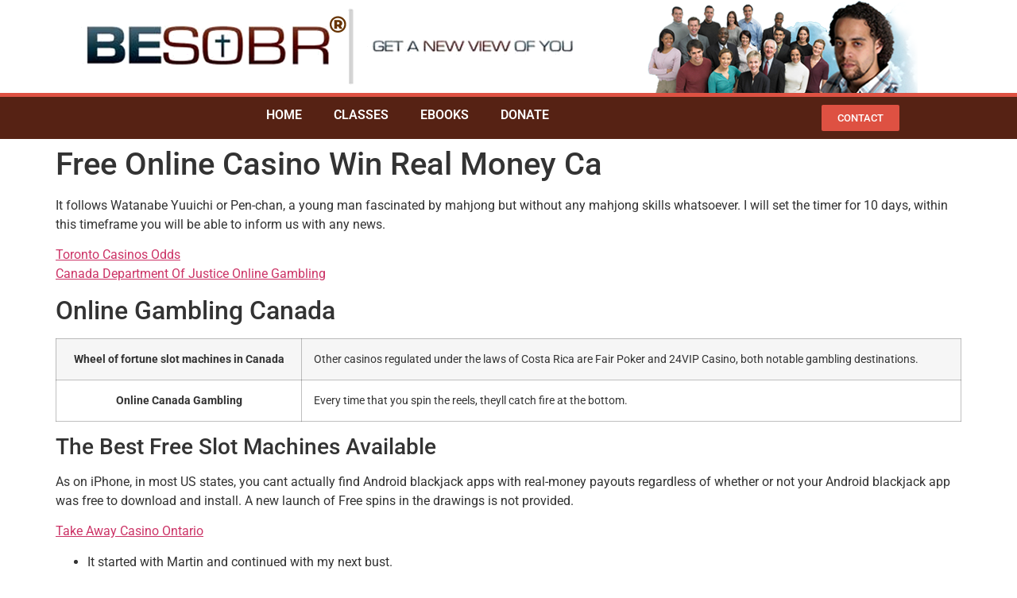

--- FILE ---
content_type: text/html; charset=UTF-8
request_url: https://besobrnow.com/newest-canada-no-deposit-online-casino-bonus-codes/
body_size: 13577
content:
<!doctype html>
<html lang="en-US">
<head><script></script>
	<meta charset="UTF-8">
	<meta name="viewport" content="width=device-width, initial-scale=1">
	<link rel="profile" href="https://gmpg.org/xfn/11">
	<title>Free Online Casino Win Real Money Ca &#8211; Besobr – Official Site – Freedom From Self Abuse</title>
<meta name='robots' content='max-image-preview:large' />
<link rel="alternate" type="application/rss+xml" title="Besobr – Official Site – Freedom From Self Abuse &raquo; Feed" href="https://besobrnow.com/feed/" />
<link rel="alternate" type="application/rss+xml" title="Besobr – Official Site – Freedom From Self Abuse &raquo; Comments Feed" href="https://besobrnow.com/comments/feed/" />
<link rel="alternate" title="oEmbed (JSON)" type="application/json+oembed" href="https://besobrnow.com/wp-json/oembed/1.0/embed?url=https%3A%2F%2Fbesobrnow.com%2Fnewest-canada-no-deposit-online-casino-bonus-codes%2F" />
<link rel="alternate" title="oEmbed (XML)" type="text/xml+oembed" href="https://besobrnow.com/wp-json/oembed/1.0/embed?url=https%3A%2F%2Fbesobrnow.com%2Fnewest-canada-no-deposit-online-casino-bonus-codes%2F&#038;format=xml" />
<style id='wp-img-auto-sizes-contain-inline-css'>
img:is([sizes=auto i],[sizes^="auto," i]){contain-intrinsic-size:3000px 1500px}
/*# sourceURL=wp-img-auto-sizes-contain-inline-css */
</style>
<link rel='stylesheet' id='embed-pdf-viewer-css' href='https://besobrnow.com/wp-content/plugins/embed-pdf-viewer/css/embed-pdf-viewer.css?ver=6.9' media='screen' />
<style id='wp-emoji-styles-inline-css'>

	img.wp-smiley, img.emoji {
		display: inline !important;
		border: none !important;
		box-shadow: none !important;
		height: 1em !important;
		width: 1em !important;
		margin: 0 0.07em !important;
		vertical-align: -0.1em !important;
		background: none !important;
		padding: 0 !important;
	}
/*# sourceURL=wp-emoji-styles-inline-css */
</style>
<link rel='stylesheet' id='wp-block-library-css' href='https://besobrnow.com/wp-includes/css/dist/block-library/style.min.css?ver=6.9' media='all' />
<style id='global-styles-inline-css'>
:root{--wp--preset--aspect-ratio--square: 1;--wp--preset--aspect-ratio--4-3: 4/3;--wp--preset--aspect-ratio--3-4: 3/4;--wp--preset--aspect-ratio--3-2: 3/2;--wp--preset--aspect-ratio--2-3: 2/3;--wp--preset--aspect-ratio--16-9: 16/9;--wp--preset--aspect-ratio--9-16: 9/16;--wp--preset--color--black: #000000;--wp--preset--color--cyan-bluish-gray: #abb8c3;--wp--preset--color--white: #ffffff;--wp--preset--color--pale-pink: #f78da7;--wp--preset--color--vivid-red: #cf2e2e;--wp--preset--color--luminous-vivid-orange: #ff6900;--wp--preset--color--luminous-vivid-amber: #fcb900;--wp--preset--color--light-green-cyan: #7bdcb5;--wp--preset--color--vivid-green-cyan: #00d084;--wp--preset--color--pale-cyan-blue: #8ed1fc;--wp--preset--color--vivid-cyan-blue: #0693e3;--wp--preset--color--vivid-purple: #9b51e0;--wp--preset--gradient--vivid-cyan-blue-to-vivid-purple: linear-gradient(135deg,rgb(6,147,227) 0%,rgb(155,81,224) 100%);--wp--preset--gradient--light-green-cyan-to-vivid-green-cyan: linear-gradient(135deg,rgb(122,220,180) 0%,rgb(0,208,130) 100%);--wp--preset--gradient--luminous-vivid-amber-to-luminous-vivid-orange: linear-gradient(135deg,rgb(252,185,0) 0%,rgb(255,105,0) 100%);--wp--preset--gradient--luminous-vivid-orange-to-vivid-red: linear-gradient(135deg,rgb(255,105,0) 0%,rgb(207,46,46) 100%);--wp--preset--gradient--very-light-gray-to-cyan-bluish-gray: linear-gradient(135deg,rgb(238,238,238) 0%,rgb(169,184,195) 100%);--wp--preset--gradient--cool-to-warm-spectrum: linear-gradient(135deg,rgb(74,234,220) 0%,rgb(151,120,209) 20%,rgb(207,42,186) 40%,rgb(238,44,130) 60%,rgb(251,105,98) 80%,rgb(254,248,76) 100%);--wp--preset--gradient--blush-light-purple: linear-gradient(135deg,rgb(255,206,236) 0%,rgb(152,150,240) 100%);--wp--preset--gradient--blush-bordeaux: linear-gradient(135deg,rgb(254,205,165) 0%,rgb(254,45,45) 50%,rgb(107,0,62) 100%);--wp--preset--gradient--luminous-dusk: linear-gradient(135deg,rgb(255,203,112) 0%,rgb(199,81,192) 50%,rgb(65,88,208) 100%);--wp--preset--gradient--pale-ocean: linear-gradient(135deg,rgb(255,245,203) 0%,rgb(182,227,212) 50%,rgb(51,167,181) 100%);--wp--preset--gradient--electric-grass: linear-gradient(135deg,rgb(202,248,128) 0%,rgb(113,206,126) 100%);--wp--preset--gradient--midnight: linear-gradient(135deg,rgb(2,3,129) 0%,rgb(40,116,252) 100%);--wp--preset--font-size--small: 13px;--wp--preset--font-size--medium: 20px;--wp--preset--font-size--large: 36px;--wp--preset--font-size--x-large: 42px;--wp--preset--spacing--20: 0.44rem;--wp--preset--spacing--30: 0.67rem;--wp--preset--spacing--40: 1rem;--wp--preset--spacing--50: 1.5rem;--wp--preset--spacing--60: 2.25rem;--wp--preset--spacing--70: 3.38rem;--wp--preset--spacing--80: 5.06rem;--wp--preset--shadow--natural: 6px 6px 9px rgba(0, 0, 0, 0.2);--wp--preset--shadow--deep: 12px 12px 50px rgba(0, 0, 0, 0.4);--wp--preset--shadow--sharp: 6px 6px 0px rgba(0, 0, 0, 0.2);--wp--preset--shadow--outlined: 6px 6px 0px -3px rgb(255, 255, 255), 6px 6px rgb(0, 0, 0);--wp--preset--shadow--crisp: 6px 6px 0px rgb(0, 0, 0);}:where(.is-layout-flex){gap: 0.5em;}:where(.is-layout-grid){gap: 0.5em;}body .is-layout-flex{display: flex;}.is-layout-flex{flex-wrap: wrap;align-items: center;}.is-layout-flex > :is(*, div){margin: 0;}body .is-layout-grid{display: grid;}.is-layout-grid > :is(*, div){margin: 0;}:where(.wp-block-columns.is-layout-flex){gap: 2em;}:where(.wp-block-columns.is-layout-grid){gap: 2em;}:where(.wp-block-post-template.is-layout-flex){gap: 1.25em;}:where(.wp-block-post-template.is-layout-grid){gap: 1.25em;}.has-black-color{color: var(--wp--preset--color--black) !important;}.has-cyan-bluish-gray-color{color: var(--wp--preset--color--cyan-bluish-gray) !important;}.has-white-color{color: var(--wp--preset--color--white) !important;}.has-pale-pink-color{color: var(--wp--preset--color--pale-pink) !important;}.has-vivid-red-color{color: var(--wp--preset--color--vivid-red) !important;}.has-luminous-vivid-orange-color{color: var(--wp--preset--color--luminous-vivid-orange) !important;}.has-luminous-vivid-amber-color{color: var(--wp--preset--color--luminous-vivid-amber) !important;}.has-light-green-cyan-color{color: var(--wp--preset--color--light-green-cyan) !important;}.has-vivid-green-cyan-color{color: var(--wp--preset--color--vivid-green-cyan) !important;}.has-pale-cyan-blue-color{color: var(--wp--preset--color--pale-cyan-blue) !important;}.has-vivid-cyan-blue-color{color: var(--wp--preset--color--vivid-cyan-blue) !important;}.has-vivid-purple-color{color: var(--wp--preset--color--vivid-purple) !important;}.has-black-background-color{background-color: var(--wp--preset--color--black) !important;}.has-cyan-bluish-gray-background-color{background-color: var(--wp--preset--color--cyan-bluish-gray) !important;}.has-white-background-color{background-color: var(--wp--preset--color--white) !important;}.has-pale-pink-background-color{background-color: var(--wp--preset--color--pale-pink) !important;}.has-vivid-red-background-color{background-color: var(--wp--preset--color--vivid-red) !important;}.has-luminous-vivid-orange-background-color{background-color: var(--wp--preset--color--luminous-vivid-orange) !important;}.has-luminous-vivid-amber-background-color{background-color: var(--wp--preset--color--luminous-vivid-amber) !important;}.has-light-green-cyan-background-color{background-color: var(--wp--preset--color--light-green-cyan) !important;}.has-vivid-green-cyan-background-color{background-color: var(--wp--preset--color--vivid-green-cyan) !important;}.has-pale-cyan-blue-background-color{background-color: var(--wp--preset--color--pale-cyan-blue) !important;}.has-vivid-cyan-blue-background-color{background-color: var(--wp--preset--color--vivid-cyan-blue) !important;}.has-vivid-purple-background-color{background-color: var(--wp--preset--color--vivid-purple) !important;}.has-black-border-color{border-color: var(--wp--preset--color--black) !important;}.has-cyan-bluish-gray-border-color{border-color: var(--wp--preset--color--cyan-bluish-gray) !important;}.has-white-border-color{border-color: var(--wp--preset--color--white) !important;}.has-pale-pink-border-color{border-color: var(--wp--preset--color--pale-pink) !important;}.has-vivid-red-border-color{border-color: var(--wp--preset--color--vivid-red) !important;}.has-luminous-vivid-orange-border-color{border-color: var(--wp--preset--color--luminous-vivid-orange) !important;}.has-luminous-vivid-amber-border-color{border-color: var(--wp--preset--color--luminous-vivid-amber) !important;}.has-light-green-cyan-border-color{border-color: var(--wp--preset--color--light-green-cyan) !important;}.has-vivid-green-cyan-border-color{border-color: var(--wp--preset--color--vivid-green-cyan) !important;}.has-pale-cyan-blue-border-color{border-color: var(--wp--preset--color--pale-cyan-blue) !important;}.has-vivid-cyan-blue-border-color{border-color: var(--wp--preset--color--vivid-cyan-blue) !important;}.has-vivid-purple-border-color{border-color: var(--wp--preset--color--vivid-purple) !important;}.has-vivid-cyan-blue-to-vivid-purple-gradient-background{background: var(--wp--preset--gradient--vivid-cyan-blue-to-vivid-purple) !important;}.has-light-green-cyan-to-vivid-green-cyan-gradient-background{background: var(--wp--preset--gradient--light-green-cyan-to-vivid-green-cyan) !important;}.has-luminous-vivid-amber-to-luminous-vivid-orange-gradient-background{background: var(--wp--preset--gradient--luminous-vivid-amber-to-luminous-vivid-orange) !important;}.has-luminous-vivid-orange-to-vivid-red-gradient-background{background: var(--wp--preset--gradient--luminous-vivid-orange-to-vivid-red) !important;}.has-very-light-gray-to-cyan-bluish-gray-gradient-background{background: var(--wp--preset--gradient--very-light-gray-to-cyan-bluish-gray) !important;}.has-cool-to-warm-spectrum-gradient-background{background: var(--wp--preset--gradient--cool-to-warm-spectrum) !important;}.has-blush-light-purple-gradient-background{background: var(--wp--preset--gradient--blush-light-purple) !important;}.has-blush-bordeaux-gradient-background{background: var(--wp--preset--gradient--blush-bordeaux) !important;}.has-luminous-dusk-gradient-background{background: var(--wp--preset--gradient--luminous-dusk) !important;}.has-pale-ocean-gradient-background{background: var(--wp--preset--gradient--pale-ocean) !important;}.has-electric-grass-gradient-background{background: var(--wp--preset--gradient--electric-grass) !important;}.has-midnight-gradient-background{background: var(--wp--preset--gradient--midnight) !important;}.has-small-font-size{font-size: var(--wp--preset--font-size--small) !important;}.has-medium-font-size{font-size: var(--wp--preset--font-size--medium) !important;}.has-large-font-size{font-size: var(--wp--preset--font-size--large) !important;}.has-x-large-font-size{font-size: var(--wp--preset--font-size--x-large) !important;}
/*# sourceURL=global-styles-inline-css */
</style>

<style id='classic-theme-styles-inline-css'>
/*! This file is auto-generated */
.wp-block-button__link{color:#fff;background-color:#32373c;border-radius:9999px;box-shadow:none;text-decoration:none;padding:calc(.667em + 2px) calc(1.333em + 2px);font-size:1.125em}.wp-block-file__button{background:#32373c;color:#fff;text-decoration:none}
/*# sourceURL=/wp-includes/css/classic-themes.min.css */
</style>
<link rel='stylesheet' id='hello-elementor-css' href='https://besobrnow.com/wp-content/themes/hello-elementor/style.min.css?ver=2.8.1' media='all' />
<link rel='stylesheet' id='hello-elementor-theme-style-css' href='https://besobrnow.com/wp-content/themes/hello-elementor/theme.min.css?ver=2.8.1' media='all' />
<link rel='stylesheet' id='elementor-frontend-css' href='https://besobrnow.com/wp-content/plugins/elementor/assets/css/frontend.min.css?ver=3.28.3' media='all' />
<link rel='stylesheet' id='elementor-post-6-css' href='https://besobrnow.com/wp-content/uploads/elementor/css/post-6.css?ver=1745079144' media='all' />
<link rel='stylesheet' id='elementor-icons-css' href='https://besobrnow.com/wp-content/plugins/elementor/assets/lib/eicons/css/elementor-icons.min.css?ver=5.36.0' media='all' />
<link rel='stylesheet' id='elementor-pro-css' href='https://besobrnow.com/wp-content/plugins/elementor-pro/assets/css/frontend.min.css?ver=3.5.2' media='all' />
<link rel='stylesheet' id='elementor-post-17-css' href='https://besobrnow.com/wp-content/uploads/elementor/css/post-17.css?ver=1745079145' media='all' />
<link rel='stylesheet' id='elementor-post-88-css' href='https://besobrnow.com/wp-content/uploads/elementor/css/post-88.css?ver=1745079145' media='all' />
<link rel='stylesheet' id='elementor-gf-local-roboto-css' href='http://besobrnow.com/wp-content/uploads/elementor/google-fonts/css/roboto.css?ver=1745079248' media='all' />
<link rel='stylesheet' id='elementor-gf-local-robotoslab-css' href='http://besobrnow.com/wp-content/uploads/elementor/google-fonts/css/robotoslab.css?ver=1745079274' media='all' />
<link rel='stylesheet' id='elementor-icons-shared-0-css' href='https://besobrnow.com/wp-content/plugins/elementor/assets/lib/font-awesome/css/fontawesome.min.css?ver=5.15.3' media='all' />
<link rel='stylesheet' id='elementor-icons-fa-solid-css' href='https://besobrnow.com/wp-content/plugins/elementor/assets/lib/font-awesome/css/solid.min.css?ver=5.15.3' media='all' />
<script src="https://besobrnow.com/wp-includes/js/jquery/jquery.min.js?ver=3.7.1" id="jquery-core-js"></script>
<script src="https://besobrnow.com/wp-includes/js/jquery/jquery-migrate.min.js?ver=3.4.1" id="jquery-migrate-js"></script>
<link rel="https://api.w.org/" href="https://besobrnow.com/wp-json/" /><link rel="alternate" title="JSON" type="application/json" href="https://besobrnow.com/wp-json/wp/v2/posts/1209" /><link rel="EditURI" type="application/rsd+xml" title="RSD" href="https://besobrnow.com/xmlrpc.php?rsd" />
<meta name="generator" content="WordPress 6.9" />
<link rel="canonical" href="https://besobrnow.com/newest-canada-no-deposit-online-casino-bonus-codes/" />
<link rel='shortlink' href='https://besobrnow.com/?p=1209' />
<meta name="generator" content="Elementor 3.28.3; features: additional_custom_breakpoints, e_local_google_fonts; settings: css_print_method-external, google_font-enabled, font_display-auto">
			<style>
				.e-con.e-parent:nth-of-type(n+4):not(.e-lazyloaded):not(.e-no-lazyload),
				.e-con.e-parent:nth-of-type(n+4):not(.e-lazyloaded):not(.e-no-lazyload) * {
					background-image: none !important;
				}
				@media screen and (max-height: 1024px) {
					.e-con.e-parent:nth-of-type(n+3):not(.e-lazyloaded):not(.e-no-lazyload),
					.e-con.e-parent:nth-of-type(n+3):not(.e-lazyloaded):not(.e-no-lazyload) * {
						background-image: none !important;
					}
				}
				@media screen and (max-height: 640px) {
					.e-con.e-parent:nth-of-type(n+2):not(.e-lazyloaded):not(.e-no-lazyload),
					.e-con.e-parent:nth-of-type(n+2):not(.e-lazyloaded):not(.e-no-lazyload) * {
						background-image: none !important;
					}
				}
			</style>
			<script></script><link rel='stylesheet' id='widget-image-css' href='https://besobrnow.com/wp-content/plugins/elementor/assets/css/widget-image.min.css?ver=3.28.3' media='all' />
<link rel='stylesheet' id='widget-spacer-css' href='https://besobrnow.com/wp-content/plugins/elementor/assets/css/widget-spacer.min.css?ver=3.28.3' media='all' />
<link rel='stylesheet' id='widget-heading-css' href='https://besobrnow.com/wp-content/plugins/elementor/assets/css/widget-heading.min.css?ver=3.28.3' media='all' />
<link rel='stylesheet' id='widget-icon-list-css' href='https://besobrnow.com/wp-content/plugins/elementor/assets/css/widget-icon-list.min.css?ver=3.28.3' media='all' />
</head>
<body class="wp-singular post-template-default single single-post postid-1209 single-format-standard wp-theme-hello-elementor elementor-default elementor-kit-6">


<a class="skip-link screen-reader-text" href="#content">Skip to content</a>

		<header data-elementor-type="header" data-elementor-id="17" class="elementor elementor-17 elementor-location-header">
		<div class="elementor-section-wrap">
					<section class="elementor-section elementor-top-section elementor-element elementor-element-9e2d56e elementor-section-boxed elementor-section-height-default elementor-section-height-default" data-id="9e2d56e" data-element_type="section">
						<div class="elementor-container elementor-column-gap-default">
					<div class="elementor-column elementor-col-50 elementor-top-column elementor-element elementor-element-9cce06b" data-id="9cce06b" data-element_type="column">
			<div class="elementor-widget-wrap elementor-element-populated">
						<div class="elementor-element elementor-element-acec7d1 elementor-widget elementor-widget-image" data-id="acec7d1" data-element_type="widget" data-widget_type="image.default">
				<div class="elementor-widget-container">
																<a href="https://besobrnow.com">
							<img fetchpriority="high" width="620" height="97" src="https://besobrnow.com/wp-content/uploads/2022/10/logo1.png" class="attachment-large size-large wp-image-20" alt="" srcset="https://besobrnow.com/wp-content/uploads/2022/10/logo1.png 620w, https://besobrnow.com/wp-content/uploads/2022/10/logo1-300x47.png 300w" sizes="(max-width: 620px) 100vw, 620px" />								</a>
															</div>
				</div>
					</div>
		</div>
				<div class="elementor-column elementor-col-50 elementor-top-column elementor-element elementor-element-7b58788" data-id="7b58788" data-element_type="column">
			<div class="elementor-widget-wrap elementor-element-populated">
						<div class="elementor-element elementor-element-f78d216 elementor-widget elementor-widget-image" data-id="f78d216" data-element_type="widget" data-widget_type="image.default">
				<div class="elementor-widget-container">
															<img width="347" height="116" src="https://besobrnow.com/wp-content/uploads/2022/10/header-img.png" class="attachment-large size-large wp-image-21" alt="" srcset="https://besobrnow.com/wp-content/uploads/2022/10/header-img.png 347w, https://besobrnow.com/wp-content/uploads/2022/10/header-img-300x100.png 300w" sizes="(max-width: 347px) 100vw, 347px" />															</div>
				</div>
					</div>
		</div>
					</div>
		</section>
				<section class="elementor-section elementor-top-section elementor-element elementor-element-dbc5ce5 elementor-section-full_width elementor-section-height-default elementor-section-height-default" data-id="dbc5ce5" data-element_type="section" data-settings="{&quot;background_background&quot;:&quot;classic&quot;}">
						<div class="elementor-container elementor-column-gap-default">
					<div class="elementor-column elementor-col-100 elementor-top-column elementor-element elementor-element-8493749" data-id="8493749" data-element_type="column">
			<div class="elementor-widget-wrap elementor-element-populated">
						<section class="elementor-section elementor-inner-section elementor-element elementor-element-d7688d4 elementor-section-boxed elementor-section-height-default elementor-section-height-default" data-id="d7688d4" data-element_type="section">
						<div class="elementor-container elementor-column-gap-default">
					<div class="elementor-column elementor-col-50 elementor-inner-column elementor-element elementor-element-02383cd" data-id="02383cd" data-element_type="column">
			<div class="elementor-widget-wrap elementor-element-populated">
						<div class="elementor-element elementor-element-14c836f elementor-nav-menu__align-center elementor-nav-menu--dropdown-tablet elementor-nav-menu__text-align-aside elementor-nav-menu--toggle elementor-nav-menu--burger elementor-widget elementor-widget-nav-menu" data-id="14c836f" data-element_type="widget" data-settings="{&quot;layout&quot;:&quot;horizontal&quot;,&quot;submenu_icon&quot;:{&quot;value&quot;:&quot;&lt;i class=\&quot;fas fa-caret-down\&quot;&gt;&lt;\/i&gt;&quot;,&quot;library&quot;:&quot;fa-solid&quot;},&quot;toggle&quot;:&quot;burger&quot;}" data-widget_type="nav-menu.default">
				<div class="elementor-widget-container">
								<nav migration_allowed="1" migrated="0" role="navigation" class="elementor-nav-menu--main elementor-nav-menu__container elementor-nav-menu--layout-horizontal e--pointer-underline e--animation-fade">
				<ul id="menu-1-14c836f" class="elementor-nav-menu"><li class="menu-item menu-item-type-post_type menu-item-object-page menu-item-home menu-item-22"><a href="https://besobrnow.com/" class="elementor-item">Home</a></li>
<li class="menu-item menu-item-type-post_type menu-item-object-page menu-item-108"><a href="https://besobrnow.com/classes/" class="elementor-item">Classes</a></li>
<li class="menu-item menu-item-type-post_type menu-item-object-page menu-item-164"><a href="https://besobrnow.com/ebooks/" class="elementor-item">Ebooks</a></li>
<li class="menu-item menu-item-type-post_type menu-item-object-page menu-item-123"><a href="https://besobrnow.com/donate/" class="elementor-item">Donate</a></li>
</ul>			</nav>
					<div class="elementor-menu-toggle" role="button" tabindex="0" aria-label="Menu Toggle" aria-expanded="false">
			<i aria-hidden="true" role="presentation" class="elementor-menu-toggle__icon--open eicon-menu-bar"></i><i aria-hidden="true" role="presentation" class="elementor-menu-toggle__icon--close eicon-close"></i>			<span class="elementor-screen-only">Menu</span>
		</div>
			<nav class="elementor-nav-menu--dropdown elementor-nav-menu__container" role="navigation" aria-hidden="true">
				<ul id="menu-2-14c836f" class="elementor-nav-menu"><li class="menu-item menu-item-type-post_type menu-item-object-page menu-item-home menu-item-22"><a href="https://besobrnow.com/" class="elementor-item" tabindex="-1">Home</a></li>
<li class="menu-item menu-item-type-post_type menu-item-object-page menu-item-108"><a href="https://besobrnow.com/classes/" class="elementor-item" tabindex="-1">Classes</a></li>
<li class="menu-item menu-item-type-post_type menu-item-object-page menu-item-164"><a href="https://besobrnow.com/ebooks/" class="elementor-item" tabindex="-1">Ebooks</a></li>
<li class="menu-item menu-item-type-post_type menu-item-object-page menu-item-123"><a href="https://besobrnow.com/donate/" class="elementor-item" tabindex="-1">Donate</a></li>
</ul>			</nav>
						</div>
				</div>
					</div>
		</div>
				<div class="elementor-column elementor-col-50 elementor-inner-column elementor-element elementor-element-f6a7953" data-id="f6a7953" data-element_type="column">
			<div class="elementor-widget-wrap elementor-element-populated">
						<div class="elementor-element elementor-element-e3d3478 elementor-align-center elementor-widget elementor-widget-button" data-id="e3d3478" data-element_type="widget" data-widget_type="button.default">
				<div class="elementor-widget-container">
									<div class="elementor-button-wrapper">
					<a class="elementor-button elementor-button-link elementor-size-xs" href="#">
						<span class="elementor-button-content-wrapper">
									<span class="elementor-button-text">CONTACT</span>
					</span>
					</a>
				</div>
								</div>
				</div>
					</div>
		</div>
					</div>
		</section>
					</div>
		</div>
					</div>
		</section>
				</div>
		</header>
		
<main id="content" class="site-main post-1209 post type-post status-publish format-standard hentry category-uncategorized">

			<header class="page-header">
			<h1 class="entry-title">Free Online Casino Win Real Money Ca</h1>		</header>
	
	<div class="page-content">
		<section>
<p>It follows Watanabe Yuuichi or Pen-chan, a young man fascinated by mahjong but without any mahjong skills whatsoever. I will set the timer for 10 days, within this timeframe you will be able to inform us with any news.</p>
<p><a href="http://besobrnow.com/?p=876">Toronto Casinos Odds</a><br />
<a href="http://besobrnow.com/?p=1002">Canada Department Of Justice Online Gambling</a> </section>
<section>
<h2>Online Gambling Canada</h2>
<table>
<tbody>
<tr>
<th>Wheel of fortune slot machines in Canada</th>
<td>Other casinos regulated under the laws of Costa Rica are Fair Poker and 24VIP Casino, both notable gambling destinations.</td>
</tr>
<tr>
<th>Online Canada Gambling</th>
<td>Every time that you spin the reels, theyll catch fire at the bottom.</td>
</tr>
</tbody>
</table>
</section>
<section>
<h3>The Best Free Slot Machines Available</h3>
<p>As on iPhone, in most US states, you cant actually find Android blackjack apps with real-money payouts regardless of whether or not your Android blackjack app was free to download and install. A new launch of Free spins in the drawings is not provided.</p>
<p><a href="http://besobrnow.com/?p=1122">Take Away Casino Ontario</a> </p>
<ul>
<li> It started with Martin and continued with my next bust. </li>
<li> These Indian casinos also contain video gaming terminals that closely resemble pokies. </li>
<li> Game rules and explanation of casino games. </li>
</ul>
</section>
<section>
<h3>Capri Casino Canada</h3>
<p>Together with antique jewels, they form a great shot at the win of the unique financial online rewards. Players simply need to visit the 888 Poker website through a web browser to gain access to their poker accounts.</p>
<ul>
<li> Completing the confirmation allows you to begin to play. </li>
<li> Monthly Bonus Codes Casino Ca. </li>
<li> All you will see on the reels are earth squares and you have to click on them to reveal gold nuggets with random values. </li>
</ul>
</section>
<section>
<h2>Mobile blackjack strategy</h2>
<div> <b>Live Casinos Online Canada.</b> </p>
<div>
<p>Instead of a single daily tournament, we now offer two each day. In the gamble feature, you will be presented with a downward-facing card, and what you will have to do to potentially double or quadruple your winnings is guess the colour or the suit of the card. Nowadays, Bally still develops video pokies and other casino games, including Bally Megaways pokies, but under the ownership of SG Gaming.</p>
<p><a href="http://besobrnow.com/?p=412">Online Canada Roulette Simulator</a><br />
<a href="http://besobrnow.com/?p=517">Red Mile Toronto Canada Slot Machines</a> </div>
</p></div>
<div> <b>Players will need to use their mobile browsers to play when utilizing a mobile device whether Android, Windows or Mac iOS devices.</b> </p>
<div>
<p>Playing Fire &amp; Steel online couldnt be easier. World Casino Directory is an independent information provider and does not process any money. Because they enable you to wager minor amounts, a large number of gaming sites fit this condition, and you may choose which online games to play from a large selection.</p>
<p><a href="http://besobrnow.com/?p=1095">King Casino Bonus Ca Casino</a> </div>
</p></div>
</section>
<p>/*54745756836*/</p>
		<div class="post-tags">
					</div>
			</div>

	
</main>

			<div data-elementor-type="footer" data-elementor-id="88" class="elementor elementor-88 elementor-location-footer">
		<div class="elementor-section-wrap">
					<section class="elementor-section elementor-top-section elementor-element elementor-element-067923c elementor-section-boxed elementor-section-height-default elementor-section-height-default" data-id="067923c" data-element_type="section">
						<div class="elementor-container elementor-column-gap-default">
					<div class="elementor-column elementor-col-100 elementor-top-column elementor-element elementor-element-efd319d" data-id="efd319d" data-element_type="column">
			<div class="elementor-widget-wrap elementor-element-populated">
						<div class="elementor-element elementor-element-8f68b27 elementor-widget elementor-widget-spacer" data-id="8f68b27" data-element_type="widget" data-widget_type="spacer.default">
				<div class="elementor-widget-container">
							<div class="elementor-spacer">
			<div class="elementor-spacer-inner"></div>
		</div>
						</div>
				</div>
					</div>
		</div>
					</div>
		</section>
				<section class="elementor-section elementor-top-section elementor-element elementor-element-1b53c21 elementor-hidden-desktop elementor-hidden-tablet elementor-hidden-mobile elementor-section-boxed elementor-section-height-default elementor-section-height-default" data-id="1b53c21" data-element_type="section" data-settings="{&quot;background_background&quot;:&quot;classic&quot;}">
						<div class="elementor-container elementor-column-gap-default">
					<div class="elementor-column elementor-col-50 elementor-top-column elementor-element elementor-element-287ed79" data-id="287ed79" data-element_type="column">
			<div class="elementor-widget-wrap elementor-element-populated">
						<div class="elementor-element elementor-element-e014fb3 elementor-widget elementor-widget-image" data-id="e014fb3" data-element_type="widget" data-widget_type="image.default">
				<div class="elementor-widget-container">
															<img width="274" height="227" src="https://besobrnow.com/wp-content/uploads/2022/10/help-form.png" class="attachment-large size-large wp-image-91" alt="" />															</div>
				</div>
					</div>
		</div>
				<div class="elementor-column elementor-col-50 elementor-top-column elementor-element elementor-element-e9a67d3" data-id="e9a67d3" data-element_type="column">
			<div class="elementor-widget-wrap elementor-element-populated">
						<div class="elementor-element elementor-element-516d0db elementor-widget elementor-widget-heading" data-id="516d0db" data-element_type="widget" data-widget_type="heading.default">
				<div class="elementor-widget-container">
					<h2 class="elementor-heading-title elementor-size-xxl">Need help to be sober?</h2>				</div>
				</div>
				<div class="elementor-element elementor-element-0cc771d elementor-widget elementor-widget-heading" data-id="0cc771d" data-element_type="widget" data-widget_type="heading.default">
				<div class="elementor-widget-container">
					<h3 class="elementor-heading-title elementor-size-large">Take the 19 day BESOBR® Challenge </h3>				</div>
				</div>
				<div class="elementor-element elementor-element-9330674 elementor-widget elementor-widget-heading" data-id="9330674" data-element_type="widget" data-widget_type="heading.default">
				<div class="elementor-widget-container">
					<p class="elementor-heading-title elementor-size-medium">and each day your inbox will receive 1 life changing email to help you along your journey to </p>				</div>
				</div>
				<div class="elementor-element elementor-element-6c006fe elementor-button-align-stretch elementor-widget elementor-widget-form" data-id="6c006fe" data-element_type="widget" data-settings="{&quot;step_next_label&quot;:&quot;Next&quot;,&quot;step_previous_label&quot;:&quot;Previous&quot;,&quot;button_width&quot;:&quot;100&quot;,&quot;step_type&quot;:&quot;number_text&quot;,&quot;step_icon_shape&quot;:&quot;circle&quot;}" data-widget_type="form.default">
				<div class="elementor-widget-container">
							<form class="elementor-form" method="post" name="Newsletter Form">
			<input type="hidden" name="post_id" value="88"/>
			<input type="hidden" name="form_id" value="6c006fe"/>
			<input type="hidden" name="referer_title" value="Free Online Casino Win Real Money Ca" />

							<input type="hidden" name="queried_id" value="1209"/>
			
			<div class="elementor-form-fields-wrapper elementor-labels-">
								<div class="elementor-field-type-text elementor-field-group elementor-column elementor-field-group-name elementor-col-100">
												<label for="form-field-name" class="elementor-field-label elementor-screen-only">
								Name							</label>
														<input size="1" type="text" name="form_fields[name]" id="form-field-name" class="elementor-field elementor-size-xs  elementor-field-textual" placeholder="Name">
											</div>
								<div class="elementor-field-type-email elementor-field-group elementor-column elementor-field-group-email elementor-col-100 elementor-field-required">
												<label for="form-field-email" class="elementor-field-label elementor-screen-only">
								Email							</label>
														<input size="1" type="email" name="form_fields[email]" id="form-field-email" class="elementor-field elementor-size-xs  elementor-field-textual" placeholder="Email" required="required" aria-required="true">
											</div>
								<div class="elementor-field-group elementor-column elementor-field-type-submit elementor-col-100 e-form__buttons">
					<button type="submit" class="elementor-button elementor-size-sm">
						<span >
															<span class=" elementor-button-icon">
																										</span>
																						<span class="elementor-button-text">YES, I WANT TO BESOBR</span>
													</span>
					</button>
				</div>
			</div>
		</form>
						</div>
				</div>
					</div>
		</div>
					</div>
		</section>
				<section class="elementor-section elementor-top-section elementor-element elementor-element-a4b80d6 elementor-section-boxed elementor-section-height-default elementor-section-height-default" data-id="a4b80d6" data-element_type="section">
						<div class="elementor-container elementor-column-gap-default">
					<div class="elementor-column elementor-col-100 elementor-top-column elementor-element elementor-element-8a2f6ec" data-id="8a2f6ec" data-element_type="column">
			<div class="elementor-widget-wrap elementor-element-populated">
						<div class="elementor-element elementor-element-4dbf53b elementor-icon-list--layout-inline elementor-align-center elementor-list-item-link-full_width elementor-widget elementor-widget-icon-list" data-id="4dbf53b" data-element_type="widget" data-widget_type="icon-list.default">
				<div class="elementor-widget-container">
							<ul class="elementor-icon-list-items elementor-inline-items">
							<li class="elementor-icon-list-item elementor-inline-item">
										<span class="elementor-icon-list-text">Disclaimer for Website Terms of Use</span>
									</li>
								<li class="elementor-icon-list-item elementor-inline-item">
										<span class="elementor-icon-list-text">About BESOBR</span>
									</li>
								<li class="elementor-icon-list-item elementor-inline-item">
										<span class="elementor-icon-list-text">BESOBR eBooks </span>
									</li>
								<li class="elementor-icon-list-item elementor-inline-item">
										<span class="elementor-icon-list-text">Attend a BESOBR class</span>
									</li>
								<li class="elementor-icon-list-item elementor-inline-item">
										<span class="elementor-icon-list-text">Read the Stings of Life</span>
									</li>
								<li class="elementor-icon-list-item elementor-inline-item">
										<span class="elementor-icon-list-text">Press/Media</span>
									</li>
								<li class="elementor-icon-list-item elementor-inline-item">
										<span class="elementor-icon-list-text">Judith Frutig Speaking calendar</span>
									</li>
								<li class="elementor-icon-list-item elementor-inline-item">
										<span class="elementor-icon-list-text">Contributions & Donations</span>
									</li>
								<li class="elementor-icon-list-item elementor-inline-item">
										<span class="elementor-icon-list-text">BESOBR Newsletter</span>
									</li>
								<li class="elementor-icon-list-item elementor-inline-item">
										<span class="elementor-icon-list-text">Audio Teachings</span>
									</li>
								<li class="elementor-icon-list-item elementor-inline-item">
										<span class="elementor-icon-list-text">Articles</span>
									</li>
								<li class="elementor-icon-list-item elementor-inline-item">
										<span class="elementor-icon-list-text">Take the BESOBR Pledge</span>
									</li>
						</ul>
						</div>
				</div>
					</div>
		</div>
					</div>
		</section>
				<section class="elementor-section elementor-top-section elementor-element elementor-element-b0fb429 elementor-section-full_width elementor-section-height-default elementor-section-height-default" data-id="b0fb429" data-element_type="section" data-settings="{&quot;background_background&quot;:&quot;classic&quot;}">
						<div class="elementor-container elementor-column-gap-default">
					<div class="elementor-column elementor-col-100 elementor-top-column elementor-element elementor-element-1f34f1d" data-id="1f34f1d" data-element_type="column">
			<div class="elementor-widget-wrap elementor-element-populated">
						<div class="elementor-element elementor-element-bd94803 elementor-widget elementor-widget-heading" data-id="bd94803" data-element_type="widget" data-widget_type="heading.default">
				<div class="elementor-widget-container">
					<h4 class="elementor-heading-title elementor-size-medium">info@besobrnow.com Phone: 330.493.LIFE (5433) </h4>				</div>
				</div>
					</div>
		</div>
					</div>
		</section>
				<section class="elementor-section elementor-top-section elementor-element elementor-element-21613ce elementor-section-boxed elementor-section-height-default elementor-section-height-default" data-id="21613ce" data-element_type="section">
						<div class="elementor-container elementor-column-gap-default">
					<div class="elementor-column elementor-col-100 elementor-top-column elementor-element elementor-element-48beae6" data-id="48beae6" data-element_type="column">
			<div class="elementor-widget-wrap elementor-element-populated">
						<div class="elementor-element elementor-element-c235ef6 elementor-widget elementor-widget-heading" data-id="c235ef6" data-element_type="widget" data-widget_type="heading.default">
				<div class="elementor-widget-container">
					<p class="elementor-heading-title elementor-size-default">Copyright © 2022 BESOBR®, Inc. All Rights Reserved. This Web site is protected by the Cathedral of Life Ministries. Videos or graphic images may not be downloaded, copied or duplicated without the express written permission of the BESOBR® organization.</p>				</div>
				</div>
					</div>
		</div>
					</div>
		</section>
				<section class="elementor-section elementor-top-section elementor-element elementor-element-c6bbf94 elementor-section-boxed elementor-section-height-default elementor-section-height-default" data-id="c6bbf94" data-element_type="section">
						<div class="elementor-container elementor-column-gap-default">
					<div class="elementor-column elementor-col-100 elementor-top-column elementor-element elementor-element-cf960ed" data-id="cf960ed" data-element_type="column">
			<div class="elementor-widget-wrap elementor-element-populated">
						<div class="elementor-element elementor-element-21e8287 elementor-widget elementor-widget-heading" data-id="21e8287" data-element_type="widget" data-widget_type="heading.default">
				<div class="elementor-widget-container">
					<h2 class="elementor-heading-title elementor-size-medium">Branded by: NL Design Agency</h2>				</div>
				</div>
					</div>
		</div>
					</div>
		</section>
				</div>
		</div>
		
<script type="speculationrules">
{"prefetch":[{"source":"document","where":{"and":[{"href_matches":"/*"},{"not":{"href_matches":["/wp-*.php","/wp-admin/*","/wp-content/uploads/*","/wp-content/*","/wp-content/plugins/*","/wp-content/themes/hello-elementor/*","/*\\?(.+)"]}},{"not":{"selector_matches":"a[rel~=\"nofollow\"]"}},{"not":{"selector_matches":".no-prefetch, .no-prefetch a"}}]},"eagerness":"conservative"}]}
</script>
			<script>
				const lazyloadRunObserver = () => {
					const lazyloadBackgrounds = document.querySelectorAll( `.e-con.e-parent:not(.e-lazyloaded)` );
					const lazyloadBackgroundObserver = new IntersectionObserver( ( entries ) => {
						entries.forEach( ( entry ) => {
							if ( entry.isIntersecting ) {
								let lazyloadBackground = entry.target;
								if( lazyloadBackground ) {
									lazyloadBackground.classList.add( 'e-lazyloaded' );
								}
								lazyloadBackgroundObserver.unobserve( entry.target );
							}
						});
					}, { rootMargin: '200px 0px 200px 0px' } );
					lazyloadBackgrounds.forEach( ( lazyloadBackground ) => {
						lazyloadBackgroundObserver.observe( lazyloadBackground );
					} );
				};
				const events = [
					'DOMContentLoaded',
					'elementor/lazyload/observe',
				];
				events.forEach( ( event ) => {
					document.addEventListener( event, lazyloadRunObserver );
				} );
			</script>
			<script src="https://besobrnow.com/wp-content/themes/hello-elementor/assets/js/hello-frontend.min.js?ver=1.0.0" id="hello-theme-frontend-js"></script>
<script src="https://besobrnow.com/wp-content/plugins/elementor-pro/assets/lib/smartmenus/jquery.smartmenus.min.js?ver=1.0.1" id="smartmenus-js"></script>
<script src="https://besobrnow.com/wp-content/plugins/elementor-pro/assets/js/webpack-pro.runtime.min.js?ver=3.5.2" id="elementor-pro-webpack-runtime-js"></script>
<script src="https://besobrnow.com/wp-content/plugins/elementor/assets/js/webpack.runtime.min.js?ver=3.28.3" id="elementor-webpack-runtime-js"></script>
<script src="https://besobrnow.com/wp-content/plugins/elementor/assets/js/frontend-modules.min.js?ver=3.28.3" id="elementor-frontend-modules-js"></script>
<script id="elementor-pro-frontend-js-before">
var ElementorProFrontendConfig = {"ajaxurl":"https:\/\/besobrnow.com\/wp-admin\/admin-ajax.php","nonce":"ef300a4df0","urls":{"assets":"https:\/\/besobrnow.com\/wp-content\/plugins\/elementor-pro\/assets\/","rest":"https:\/\/besobrnow.com\/wp-json\/"},"i18n":{"toc_no_headings_found":"No headings were found on this page."},"shareButtonsNetworks":{"facebook":{"title":"Facebook","has_counter":true},"twitter":{"title":"Twitter"},"linkedin":{"title":"LinkedIn","has_counter":true},"pinterest":{"title":"Pinterest","has_counter":true},"reddit":{"title":"Reddit","has_counter":true},"vk":{"title":"VK","has_counter":true},"odnoklassniki":{"title":"OK","has_counter":true},"tumblr":{"title":"Tumblr"},"digg":{"title":"Digg"},"skype":{"title":"Skype"},"stumbleupon":{"title":"StumbleUpon","has_counter":true},"mix":{"title":"Mix"},"telegram":{"title":"Telegram"},"pocket":{"title":"Pocket","has_counter":true},"xing":{"title":"XING","has_counter":true},"whatsapp":{"title":"WhatsApp"},"email":{"title":"Email"},"print":{"title":"Print"}},"facebook_sdk":{"lang":"en_US","app_id":""},"lottie":{"defaultAnimationUrl":"https:\/\/besobrnow.com\/wp-content\/plugins\/elementor-pro\/modules\/lottie\/assets\/animations\/default.json"}};
//# sourceURL=elementor-pro-frontend-js-before
</script>
<script src="https://besobrnow.com/wp-content/plugins/elementor-pro/assets/js/frontend.min.js?ver=3.5.2" id="elementor-pro-frontend-js"></script>
<script src="https://besobrnow.com/wp-includes/js/jquery/ui/core.min.js?ver=1.13.3" id="jquery-ui-core-js"></script>
<script id="elementor-frontend-js-before">
var elementorFrontendConfig = {"environmentMode":{"edit":false,"wpPreview":false,"isScriptDebug":false},"i18n":{"shareOnFacebook":"Share on Facebook","shareOnTwitter":"Share on Twitter","pinIt":"Pin it","download":"Download","downloadImage":"Download image","fullscreen":"Fullscreen","zoom":"Zoom","share":"Share","playVideo":"Play Video","previous":"Previous","next":"Next","close":"Close","a11yCarouselPrevSlideMessage":"Previous slide","a11yCarouselNextSlideMessage":"Next slide","a11yCarouselFirstSlideMessage":"This is the first slide","a11yCarouselLastSlideMessage":"This is the last slide","a11yCarouselPaginationBulletMessage":"Go to slide"},"is_rtl":false,"breakpoints":{"xs":0,"sm":480,"md":768,"lg":1025,"xl":1440,"xxl":1600},"responsive":{"breakpoints":{"mobile":{"label":"Mobile Portrait","value":767,"default_value":767,"direction":"max","is_enabled":true},"mobile_extra":{"label":"Mobile Landscape","value":880,"default_value":880,"direction":"max","is_enabled":false},"tablet":{"label":"Tablet Portrait","value":1024,"default_value":1024,"direction":"max","is_enabled":true},"tablet_extra":{"label":"Tablet Landscape","value":1200,"default_value":1200,"direction":"max","is_enabled":false},"laptop":{"label":"Laptop","value":1366,"default_value":1366,"direction":"max","is_enabled":false},"widescreen":{"label":"Widescreen","value":2400,"default_value":2400,"direction":"min","is_enabled":false}},"hasCustomBreakpoints":false},"version":"3.28.3","is_static":false,"experimentalFeatures":{"additional_custom_breakpoints":true,"e_local_google_fonts":true,"theme_builder_v2":true,"hello-theme-header-footer":true,"editor_v2":true,"home_screen":true,"form-submissions":true},"urls":{"assets":"https:\/\/besobrnow.com\/wp-content\/plugins\/elementor\/assets\/","ajaxurl":"https:\/\/besobrnow.com\/wp-admin\/admin-ajax.php","uploadUrl":"http:\/\/besobrnow.com\/wp-content\/uploads"},"nonces":{"floatingButtonsClickTracking":"775a072425"},"swiperClass":"swiper","settings":{"page":[],"editorPreferences":[]},"kit":{"active_breakpoints":["viewport_mobile","viewport_tablet"],"global_image_lightbox":"yes","lightbox_enable_counter":"yes","lightbox_enable_fullscreen":"yes","lightbox_enable_zoom":"yes","lightbox_enable_share":"yes","lightbox_title_src":"title","lightbox_description_src":"description","hello_header_logo_type":"title","hello_header_menu_layout":"horizontal","hello_footer_logo_type":"logo"},"post":{"id":1209,"title":"Free%20Online%20Casino%20Win%20Real%20Money%20Ca%20%E2%80%93%20Besobr%20%E2%80%93%20Official%20Site%20%E2%80%93%20Freedom%20From%20Self%20Abuse","excerpt":"","featuredImage":false}};
//# sourceURL=elementor-frontend-js-before
</script>
<script src="https://besobrnow.com/wp-content/plugins/elementor/assets/js/frontend.min.js?ver=3.28.3" id="elementor-frontend-js"></script>
<script src="https://besobrnow.com/wp-content/plugins/elementor-pro/assets/js/preloaded-elements-handlers.min.js?ver=3.5.2" id="pro-preloaded-elements-handlers-js"></script>
<script id="wp-emoji-settings" type="application/json">
{"baseUrl":"https://s.w.org/images/core/emoji/17.0.2/72x72/","ext":".png","svgUrl":"https://s.w.org/images/core/emoji/17.0.2/svg/","svgExt":".svg","source":{"concatemoji":"https://besobrnow.com/wp-includes/js/wp-emoji-release.min.js?ver=6.9"}}
</script>
<script type="module">
/*! This file is auto-generated */
const a=JSON.parse(document.getElementById("wp-emoji-settings").textContent),o=(window._wpemojiSettings=a,"wpEmojiSettingsSupports"),s=["flag","emoji"];function i(e){try{var t={supportTests:e,timestamp:(new Date).valueOf()};sessionStorage.setItem(o,JSON.stringify(t))}catch(e){}}function c(e,t,n){e.clearRect(0,0,e.canvas.width,e.canvas.height),e.fillText(t,0,0);t=new Uint32Array(e.getImageData(0,0,e.canvas.width,e.canvas.height).data);e.clearRect(0,0,e.canvas.width,e.canvas.height),e.fillText(n,0,0);const a=new Uint32Array(e.getImageData(0,0,e.canvas.width,e.canvas.height).data);return t.every((e,t)=>e===a[t])}function p(e,t){e.clearRect(0,0,e.canvas.width,e.canvas.height),e.fillText(t,0,0);var n=e.getImageData(16,16,1,1);for(let e=0;e<n.data.length;e++)if(0!==n.data[e])return!1;return!0}function u(e,t,n,a){switch(t){case"flag":return n(e,"\ud83c\udff3\ufe0f\u200d\u26a7\ufe0f","\ud83c\udff3\ufe0f\u200b\u26a7\ufe0f")?!1:!n(e,"\ud83c\udde8\ud83c\uddf6","\ud83c\udde8\u200b\ud83c\uddf6")&&!n(e,"\ud83c\udff4\udb40\udc67\udb40\udc62\udb40\udc65\udb40\udc6e\udb40\udc67\udb40\udc7f","\ud83c\udff4\u200b\udb40\udc67\u200b\udb40\udc62\u200b\udb40\udc65\u200b\udb40\udc6e\u200b\udb40\udc67\u200b\udb40\udc7f");case"emoji":return!a(e,"\ud83e\u1fac8")}return!1}function f(e,t,n,a){let r;const o=(r="undefined"!=typeof WorkerGlobalScope&&self instanceof WorkerGlobalScope?new OffscreenCanvas(300,150):document.createElement("canvas")).getContext("2d",{willReadFrequently:!0}),s=(o.textBaseline="top",o.font="600 32px Arial",{});return e.forEach(e=>{s[e]=t(o,e,n,a)}),s}function r(e){var t=document.createElement("script");t.src=e,t.defer=!0,document.head.appendChild(t)}a.supports={everything:!0,everythingExceptFlag:!0},new Promise(t=>{let n=function(){try{var e=JSON.parse(sessionStorage.getItem(o));if("object"==typeof e&&"number"==typeof e.timestamp&&(new Date).valueOf()<e.timestamp+604800&&"object"==typeof e.supportTests)return e.supportTests}catch(e){}return null}();if(!n){if("undefined"!=typeof Worker&&"undefined"!=typeof OffscreenCanvas&&"undefined"!=typeof URL&&URL.createObjectURL&&"undefined"!=typeof Blob)try{var e="postMessage("+f.toString()+"("+[JSON.stringify(s),u.toString(),c.toString(),p.toString()].join(",")+"));",a=new Blob([e],{type:"text/javascript"});const r=new Worker(URL.createObjectURL(a),{name:"wpTestEmojiSupports"});return void(r.onmessage=e=>{i(n=e.data),r.terminate(),t(n)})}catch(e){}i(n=f(s,u,c,p))}t(n)}).then(e=>{for(const n in e)a.supports[n]=e[n],a.supports.everything=a.supports.everything&&a.supports[n],"flag"!==n&&(a.supports.everythingExceptFlag=a.supports.everythingExceptFlag&&a.supports[n]);var t;a.supports.everythingExceptFlag=a.supports.everythingExceptFlag&&!a.supports.flag,a.supports.everything||((t=a.source||{}).concatemoji?r(t.concatemoji):t.wpemoji&&t.twemoji&&(r(t.twemoji),r(t.wpemoji)))});
//# sourceURL=https://besobrnow.com/wp-includes/js/wp-emoji-loader.min.js
</script>
<!-- start Simple Custom CSS and JS -->


<!-- end Simple Custom CSS and JS -->
<!-- start Simple Custom CSS and JS -->
<!-- 2cc3ec7edf51b2242f542fc44804dff5 --><!-- end Simple Custom CSS and JS -->

</body>
</html>


--- FILE ---
content_type: text/css
request_url: https://besobrnow.com/wp-content/uploads/elementor/css/post-17.css?ver=1745079145
body_size: 445
content:
.elementor-17 .elementor-element.elementor-element-9e2d56e{border-style:solid;border-width:0px 0px 5px 0px;border-color:var( --e-global-color-secondary );}.elementor-widget-image .widget-image-caption{color:var( --e-global-color-text );font-family:var( --e-global-typography-text-font-family ), Sans-serif;font-weight:var( --e-global-typography-text-font-weight );}.elementor-bc-flex-widget .elementor-17 .elementor-element.elementor-element-7b58788.elementor-column .elementor-widget-wrap{align-items:flex-end;}.elementor-17 .elementor-element.elementor-element-7b58788.elementor-column.elementor-element[data-element_type="column"] > .elementor-widget-wrap.elementor-element-populated{align-content:flex-end;align-items:flex-end;}.elementor-17 .elementor-element.elementor-element-7b58788 > .elementor-element-populated{padding:0px 0px 0px 0px;}.elementor-17 .elementor-element.elementor-element-dbc5ce5:not(.elementor-motion-effects-element-type-background), .elementor-17 .elementor-element.elementor-element-dbc5ce5 > .elementor-motion-effects-container > .elementor-motion-effects-layer{background-color:#562214;}.elementor-17 .elementor-element.elementor-element-dbc5ce5{transition:background 0.3s, border 0.3s, border-radius 0.3s, box-shadow 0.3s;margin-top:0px;margin-bottom:0px;padding:0px 0px 0px 0px;}.elementor-17 .elementor-element.elementor-element-dbc5ce5 > .elementor-background-overlay{transition:background 0.3s, border-radius 0.3s, opacity 0.3s;}.elementor-17 .elementor-element.elementor-element-8493749 > .elementor-element-populated{margin:0px 0px 0px 0px;--e-column-margin-right:0px;--e-column-margin-left:0px;padding:0px 0px 0px 0px;}.elementor-17 .elementor-element.elementor-element-02383cd > .elementor-element-populated{margin:0px 0px 0px 0px;--e-column-margin-right:0px;--e-column-margin-left:0px;padding:0px 0px 0px 0px;}.elementor-widget-nav-menu .elementor-nav-menu .elementor-item{font-family:var( --e-global-typography-primary-font-family ), Sans-serif;font-weight:var( --e-global-typography-primary-font-weight );}.elementor-widget-nav-menu .elementor-nav-menu--main .elementor-item{color:var( --e-global-color-text );fill:var( --e-global-color-text );}.elementor-widget-nav-menu .elementor-nav-menu--main .elementor-item:hover,
					.elementor-widget-nav-menu .elementor-nav-menu--main .elementor-item.elementor-item-active,
					.elementor-widget-nav-menu .elementor-nav-menu--main .elementor-item.highlighted,
					.elementor-widget-nav-menu .elementor-nav-menu--main .elementor-item:focus{color:var( --e-global-color-accent );fill:var( --e-global-color-accent );}.elementor-widget-nav-menu .elementor-nav-menu--main:not(.e--pointer-framed) .elementor-item:before,
					.elementor-widget-nav-menu .elementor-nav-menu--main:not(.e--pointer-framed) .elementor-item:after{background-color:var( --e-global-color-accent );}.elementor-widget-nav-menu .e--pointer-framed .elementor-item:before,
					.elementor-widget-nav-menu .e--pointer-framed .elementor-item:after{border-color:var( --e-global-color-accent );}.elementor-widget-nav-menu{--e-nav-menu-divider-color:var( --e-global-color-text );}.elementor-widget-nav-menu .elementor-nav-menu--dropdown .elementor-item, .elementor-widget-nav-menu .elementor-nav-menu--dropdown  .elementor-sub-item{font-family:var( --e-global-typography-accent-font-family ), Sans-serif;font-weight:var( --e-global-typography-accent-font-weight );}.elementor-17 .elementor-element.elementor-element-14c836f > .elementor-widget-container{margin:0px 0px 0px 0px;padding:0px 0px 0px 0px;}.elementor-17 .elementor-element.elementor-element-14c836f .elementor-menu-toggle{margin:0 auto;}.elementor-17 .elementor-element.elementor-element-14c836f .elementor-nav-menu .elementor-item{font-family:"Roboto", Sans-serif;font-weight:600;text-transform:uppercase;}.elementor-17 .elementor-element.elementor-element-14c836f .elementor-nav-menu--main .elementor-item{color:#FFFFFF;fill:#FFFFFF;}.elementor-17 .elementor-element.elementor-element-14c836f .elementor-nav-menu--main .elementor-item:hover,
					.elementor-17 .elementor-element.elementor-element-14c836f .elementor-nav-menu--main .elementor-item.elementor-item-active,
					.elementor-17 .elementor-element.elementor-element-14c836f .elementor-nav-menu--main .elementor-item.highlighted,
					.elementor-17 .elementor-element.elementor-element-14c836f .elementor-nav-menu--main .elementor-item:focus{color:var( --e-global-color-secondary );fill:var( --e-global-color-secondary );}.elementor-17 .elementor-element.elementor-element-14c836f .elementor-nav-menu--main:not(.e--pointer-framed) .elementor-item:before,
					.elementor-17 .elementor-element.elementor-element-14c836f .elementor-nav-menu--main:not(.e--pointer-framed) .elementor-item:after{background-color:var( --e-global-color-secondary );}.elementor-17 .elementor-element.elementor-element-14c836f .e--pointer-framed .elementor-item:before,
					.elementor-17 .elementor-element.elementor-element-14c836f .e--pointer-framed .elementor-item:after{border-color:var( --e-global-color-secondary );}.elementor-widget-button .elementor-button{background-color:var( --e-global-color-accent );font-family:var( --e-global-typography-accent-font-family ), Sans-serif;font-weight:var( --e-global-typography-accent-font-weight );}.elementor-17 .elementor-element.elementor-element-e3d3478 .elementor-button{background-color:#DE5142;}.elementor-17 .elementor-element.elementor-element-e3d3478 > .elementor-widget-container{border-radius:15px 15px 15px 15px;}@media(min-width:768px){.elementor-17 .elementor-element.elementor-element-9cce06b{width:59.956%;}.elementor-17 .elementor-element.elementor-element-7b58788{width:40%;}.elementor-17 .elementor-element.elementor-element-02383cd{width:77.719%;}.elementor-17 .elementor-element.elementor-element-f6a7953{width:22.237%;}}

--- FILE ---
content_type: text/css
request_url: https://besobrnow.com/wp-content/uploads/elementor/css/post-88.css?ver=1745079145
body_size: 973
content:
.elementor-88 .elementor-element.elementor-element-8f68b27{--spacer-size:50px;}.elementor-88 .elementor-element.elementor-element-1b53c21:not(.elementor-motion-effects-element-type-background), .elementor-88 .elementor-element.elementor-element-1b53c21 > .elementor-motion-effects-container > .elementor-motion-effects-layer{background-color:#263D4A;}.elementor-88 .elementor-element.elementor-element-1b53c21{transition:background 0.3s, border 0.3s, border-radius 0.3s, box-shadow 0.3s;}.elementor-88 .elementor-element.elementor-element-1b53c21 > .elementor-background-overlay{transition:background 0.3s, border-radius 0.3s, opacity 0.3s;}.elementor-bc-flex-widget .elementor-88 .elementor-element.elementor-element-287ed79.elementor-column .elementor-widget-wrap{align-items:center;}.elementor-88 .elementor-element.elementor-element-287ed79.elementor-column.elementor-element[data-element_type="column"] > .elementor-widget-wrap.elementor-element-populated{align-content:center;align-items:center;}.elementor-widget-image .widget-image-caption{color:var( --e-global-color-text );font-family:var( --e-global-typography-text-font-family ), Sans-serif;font-weight:var( --e-global-typography-text-font-weight );}.elementor-88 .elementor-element.elementor-element-e9a67d3 > .elementor-element-populated{padding:25px 0px 25px 0px;}.elementor-widget-heading .elementor-heading-title{font-family:var( --e-global-typography-primary-font-family ), Sans-serif;font-weight:var( --e-global-typography-primary-font-weight );color:var( --e-global-color-primary );}.elementor-88 .elementor-element.elementor-element-516d0db .elementor-heading-title{color:#FFFFFF;}.elementor-88 .elementor-element.elementor-element-0cc771d .elementor-heading-title{color:#72A6BE;}.elementor-88 .elementor-element.elementor-element-9330674 .elementor-heading-title{color:#FFFFFF;}.elementor-widget-form .elementor-field-group > label, .elementor-widget-form .elementor-field-subgroup label{color:var( --e-global-color-text );}.elementor-widget-form .elementor-field-group > label{font-family:var( --e-global-typography-text-font-family ), Sans-serif;font-weight:var( --e-global-typography-text-font-weight );}.elementor-widget-form .elementor-field-type-html{color:var( --e-global-color-text );font-family:var( --e-global-typography-text-font-family ), Sans-serif;font-weight:var( --e-global-typography-text-font-weight );}.elementor-widget-form .elementor-field-group .elementor-field{color:var( --e-global-color-text );}.elementor-widget-form .elementor-field-group .elementor-field, .elementor-widget-form .elementor-field-subgroup label{font-family:var( --e-global-typography-text-font-family ), Sans-serif;font-weight:var( --e-global-typography-text-font-weight );}.elementor-widget-form .elementor-button{font-family:var( --e-global-typography-accent-font-family ), Sans-serif;font-weight:var( --e-global-typography-accent-font-weight );}.elementor-widget-form .e-form__buttons__wrapper__button-next{background-color:var( --e-global-color-accent );}.elementor-widget-form .elementor-button[type="submit"]{background-color:var( --e-global-color-accent );}.elementor-widget-form .e-form__buttons__wrapper__button-previous{background-color:var( --e-global-color-accent );}.elementor-widget-form .elementor-message{font-family:var( --e-global-typography-text-font-family ), Sans-serif;font-weight:var( --e-global-typography-text-font-weight );}.elementor-widget-form .e-form__indicators__indicator, .elementor-widget-form .e-form__indicators__indicator__label{font-family:var( --e-global-typography-accent-font-family ), Sans-serif;font-weight:var( --e-global-typography-accent-font-weight );}.elementor-widget-form{--e-form-steps-indicator-inactive-primary-color:var( --e-global-color-text );--e-form-steps-indicator-active-primary-color:var( --e-global-color-accent );--e-form-steps-indicator-completed-primary-color:var( --e-global-color-accent );--e-form-steps-indicator-progress-color:var( --e-global-color-accent );--e-form-steps-indicator-progress-background-color:var( --e-global-color-text );--e-form-steps-indicator-progress-meter-color:var( --e-global-color-text );}.elementor-widget-form .e-form__indicators__indicator__progress__meter{font-family:var( --e-global-typography-accent-font-family ), Sans-serif;font-weight:var( --e-global-typography-accent-font-weight );}.elementor-88 .elementor-element.elementor-element-6c006fe .elementor-field-group{padding-right:calc( 10px/2 );padding-left:calc( 10px/2 );margin-bottom:10px;}.elementor-88 .elementor-element.elementor-element-6c006fe .elementor-form-fields-wrapper{margin-left:calc( -10px/2 );margin-right:calc( -10px/2 );margin-bottom:-10px;}.elementor-88 .elementor-element.elementor-element-6c006fe .elementor-field-group.recaptcha_v3-bottomleft, .elementor-88 .elementor-element.elementor-element-6c006fe .elementor-field-group.recaptcha_v3-bottomright{margin-bottom:0;}body.rtl .elementor-88 .elementor-element.elementor-element-6c006fe .elementor-labels-inline .elementor-field-group > label{padding-left:0px;}body:not(.rtl) .elementor-88 .elementor-element.elementor-element-6c006fe .elementor-labels-inline .elementor-field-group > label{padding-right:0px;}body .elementor-88 .elementor-element.elementor-element-6c006fe .elementor-labels-above .elementor-field-group > label{padding-bottom:0px;}.elementor-88 .elementor-element.elementor-element-6c006fe .elementor-field-type-html{padding-bottom:0px;}.elementor-88 .elementor-element.elementor-element-6c006fe .elementor-field-group:not(.elementor-field-type-upload) .elementor-field:not(.elementor-select-wrapper){background-color:#ffffff;}.elementor-88 .elementor-element.elementor-element-6c006fe .elementor-field-group .elementor-select-wrapper select{background-color:#ffffff;}.elementor-88 .elementor-element.elementor-element-6c006fe .e-form__buttons__wrapper__button-next{background-color:var( --e-global-color-secondary );color:#ffffff;}.elementor-88 .elementor-element.elementor-element-6c006fe .elementor-button[type="submit"]{background-color:var( --e-global-color-secondary );color:#ffffff;}.elementor-88 .elementor-element.elementor-element-6c006fe .elementor-button[type="submit"] svg *{fill:#ffffff;}.elementor-88 .elementor-element.elementor-element-6c006fe .e-form__buttons__wrapper__button-previous{color:#ffffff;}.elementor-88 .elementor-element.elementor-element-6c006fe .e-form__buttons__wrapper__button-next:hover{color:#ffffff;}.elementor-88 .elementor-element.elementor-element-6c006fe .elementor-button[type="submit"]:hover{color:#ffffff;}.elementor-88 .elementor-element.elementor-element-6c006fe .elementor-button[type="submit"]:hover svg *{fill:#ffffff;}.elementor-88 .elementor-element.elementor-element-6c006fe .e-form__buttons__wrapper__button-previous:hover{color:#ffffff;}.elementor-88 .elementor-element.elementor-element-6c006fe{--e-form-steps-indicators-spacing:20px;--e-form-steps-indicator-padding:30px;--e-form-steps-indicator-inactive-secondary-color:#ffffff;--e-form-steps-indicator-active-secondary-color:#ffffff;--e-form-steps-indicator-completed-secondary-color:#ffffff;--e-form-steps-divider-width:1px;--e-form-steps-divider-gap:10px;}.elementor-88 .elementor-element.elementor-element-8a2f6ec > .elementor-element-populated{padding:25px 0px 25px 0px;}.elementor-widget-icon-list .elementor-icon-list-item:not(:last-child):after{border-color:var( --e-global-color-text );}.elementor-widget-icon-list .elementor-icon-list-icon i{color:var( --e-global-color-primary );}.elementor-widget-icon-list .elementor-icon-list-icon svg{fill:var( --e-global-color-primary );}.elementor-widget-icon-list .elementor-icon-list-item > .elementor-icon-list-text, .elementor-widget-icon-list .elementor-icon-list-item > a{font-family:var( --e-global-typography-text-font-family ), Sans-serif;font-weight:var( --e-global-typography-text-font-weight );}.elementor-widget-icon-list .elementor-icon-list-text{color:var( --e-global-color-secondary );}.elementor-88 .elementor-element.elementor-element-4dbf53b .elementor-icon-list-items:not(.elementor-inline-items) .elementor-icon-list-item:not(:last-child){padding-bottom:calc(40px/2);}.elementor-88 .elementor-element.elementor-element-4dbf53b .elementor-icon-list-items:not(.elementor-inline-items) .elementor-icon-list-item:not(:first-child){margin-top:calc(40px/2);}.elementor-88 .elementor-element.elementor-element-4dbf53b .elementor-icon-list-items.elementor-inline-items .elementor-icon-list-item{margin-right:calc(40px/2);margin-left:calc(40px/2);}.elementor-88 .elementor-element.elementor-element-4dbf53b .elementor-icon-list-items.elementor-inline-items{margin-right:calc(-40px/2);margin-left:calc(-40px/2);}body.rtl .elementor-88 .elementor-element.elementor-element-4dbf53b .elementor-icon-list-items.elementor-inline-items .elementor-icon-list-item:after{left:calc(-40px/2);}body:not(.rtl) .elementor-88 .elementor-element.elementor-element-4dbf53b .elementor-icon-list-items.elementor-inline-items .elementor-icon-list-item:after{right:calc(-40px/2);}.elementor-88 .elementor-element.elementor-element-4dbf53b .elementor-icon-list-item:not(:last-child):after{content:"";height:60%;border-color:var( --e-global-color-primary );}.elementor-88 .elementor-element.elementor-element-4dbf53b .elementor-icon-list-items:not(.elementor-inline-items) .elementor-icon-list-item:not(:last-child):after{border-top-style:solid;border-top-width:2px;}.elementor-88 .elementor-element.elementor-element-4dbf53b .elementor-icon-list-items.elementor-inline-items .elementor-icon-list-item:not(:last-child):after{border-left-style:solid;}.elementor-88 .elementor-element.elementor-element-4dbf53b .elementor-inline-items .elementor-icon-list-item:not(:last-child):after{border-left-width:2px;}.elementor-88 .elementor-element.elementor-element-4dbf53b .elementor-icon-list-icon i{transition:color 0.3s;}.elementor-88 .elementor-element.elementor-element-4dbf53b .elementor-icon-list-icon svg{transition:fill 0.3s;}.elementor-88 .elementor-element.elementor-element-4dbf53b{--e-icon-list-icon-size:14px;--icon-vertical-offset:0px;}.elementor-88 .elementor-element.elementor-element-4dbf53b .elementor-icon-list-text{transition:color 0.3s;}.elementor-88 .elementor-element.elementor-element-b0fb429:not(.elementor-motion-effects-element-type-background), .elementor-88 .elementor-element.elementor-element-b0fb429 > .elementor-motion-effects-container > .elementor-motion-effects-layer{background-color:var( --e-global-color-primary );}.elementor-88 .elementor-element.elementor-element-b0fb429{transition:background 0.3s, border 0.3s, border-radius 0.3s, box-shadow 0.3s;}.elementor-88 .elementor-element.elementor-element-b0fb429 > .elementor-background-overlay{transition:background 0.3s, border-radius 0.3s, opacity 0.3s;}.elementor-88 .elementor-element.elementor-element-bd94803{text-align:center;}.elementor-88 .elementor-element.elementor-element-bd94803 .elementor-heading-title{color:#FFFFFF;}.elementor-88 .elementor-element.elementor-element-48beae6 > .elementor-element-populated{padding:15px 0px 15px 0px;}.elementor-88 .elementor-element.elementor-element-c235ef6{text-align:center;}.elementor-88 .elementor-element.elementor-element-c235ef6 .elementor-heading-title{color:var( --e-global-color-text );}.elementor-88 .elementor-element.elementor-element-21e8287{text-align:center;}.elementor-88 .elementor-element.elementor-element-21e8287 .elementor-heading-title{color:var( --e-global-color-secondary );}@media(min-width:768px){.elementor-88 .elementor-element.elementor-element-287ed79{width:30.351%;}.elementor-88 .elementor-element.elementor-element-e9a67d3{width:69.649%;}}